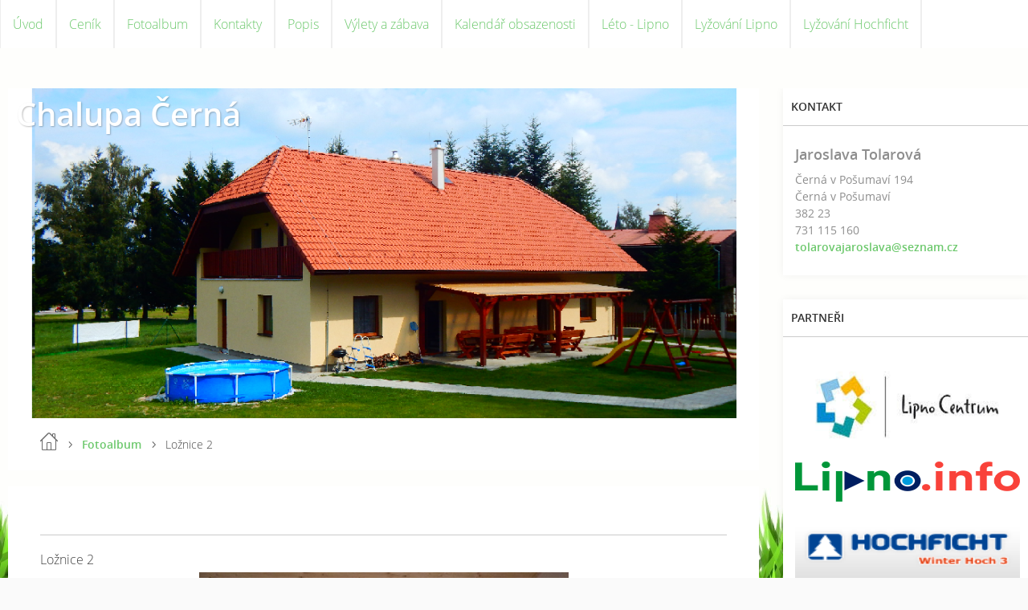

--- FILE ---
content_type: text/html; charset=UTF-8
request_url: https://www.chalupa-cerna.cz/fotoalbum/loznice-2.html
body_size: 4407
content:
<?xml version="1.0" encoding="utf-8"?>
<!DOCTYPE html PUBLIC "-//W3C//DTD XHTML 1.0 Transitional//EN" "http://www.w3.org/TR/xhtml1/DTD/xhtml1-transitional.dtd">
<html lang="cs" xml:lang="cs" xmlns="http://www.w3.org/1999/xhtml" xmlns:fb="http://ogp.me/ns/fb#">

      <head>

        <meta http-equiv="content-type" content="text/html; charset=utf-8" />
        <meta name="description" content="" />
        <meta name="keywords" content="" />
        <meta name="robots" content="all,follow" />
        <meta name="author" content="www.chalupa-cerna.cz" />
        <meta name="viewport" content="width=device-width,initial-scale=1">
        
        <title>
            Chalupa Černá - Fotoalbum - Ložnice 2
        </title>
        <link rel="stylesheet" href="https://s3a.estranky.cz/css/d1000000341.css?nc=1974421276" type="text/css" /><style type="text/css">#header .inner_frame {
background-image: url('/img/ulogo.7.png');
}</style><style type="text/css">.bg {
background-image: url('/img/picture/10/%3Adesign%3Abg%3A1000000341%3A99319.jpg');
 filter: progid:DXImageTransform.Microsoft.AlphaImageLoader(src='/img/picture/10/%3Adesign%3Abg%3A1000000341%3A99319.jpg', sizingMethod='scale'); 
-ms-filter: "progid:DXImageTransform.Microsoft.AlphaImageLoader(src='/img/picture/10/%3Adesign%3Abg%3A1000000341%3A99319.jpg', sizingMethod='scale')";
}</style>
<link rel="stylesheet" href="//code.jquery.com/ui/1.12.1/themes/base/jquery-ui.css">
<script src="//code.jquery.com/jquery-1.12.4.js"></script>
<script src="//code.jquery.com/ui/1.12.1/jquery-ui.js"></script>
<script type="text/javascript" src="https://s3c.estranky.cz/js/ui.js?nc=1" id="index_script" ></script><meta property="og:title" content="Ložnice 2" />
<meta property="og:type" content="article" />
<meta property="og:url" content="https://www.chalupa-cerna.cz/fotoalbum/loznice-2.html" />
<meta property="og:image" content="https://www.chalupa-cerna.cz/img/tiny/7.jpg" />
<meta property="og:site_name" content="Chalupa Černá" />
<meta property="og:description" content="" />
			<script type="text/javascript">
				dataLayer = [{
					'subscription': 'true',
				}];
			</script>
			
    </head>
    <body class=" contact-active">
        <div class="bg"></div>
        <!-- Wrapping the whole page, may have fixed or fluid width -->
        <div id="whole-page">

            

            <!-- Because of the matter of accessibility (text browsers,
            voice readers) we include a link leading to the page content and
            navigation } you'll probably want to hide them using display: none
            in your stylesheet -->

            <a href="#articles" class="accessibility-links">Jdi na obsah</a>
            <a href="#navigation" class="accessibility-links">Jdi na menu</a>

            <!-- We'll fill the document using horizontal rules thus separating
            the logical chunks of the document apart -->
            <hr />

            

			<!-- block for skyscraper and rectangle  -->
            <div id="sticky-box">
                <div id="sky-scraper-block">
                    
                    
                </div>
            </div>
            <!-- block for skyscraper and rectangle  -->

            <!-- Wrapping the document's visible part -->
            
            <!-- Hamburger icon -->
            <button type="button" class="menu-toggle" onclick="menuToggle()" id="menu-toggle">
            	<span></span>
            	<span></span>
            	<span></span>
            </button>
            
            <!-- Such navigation allows both horizontal and vertical rendering -->
<div id="navigation">
    <div class="inner_frame">
        <h2>Menu
            <span id="nav-decoration" class="decoration"></span>
        </h2>
        <nav>
            <menu class="menu-type-standard">
                <li class="">
  <a href="/">Úvod</a>
     
</li>
<li class="">
  <a href="/clanky/cenik.html">Ceník</a>
     
</li>
<li class="">
  <a href="/fotoalbum/">Fotoalbum</a>
     
</li>
<li class="">
  <a href="/clanky/kontakty.html">Kontakty</a>
     
</li>
<li class="">
  <a href="/clanky/popis.html">Popis</a>
     
</li>
<li class="">
  <a href="/clanky/vylety-a-zabava.html">Výlety a zábava</a>
     
</li>
<li class="">
  <a href="/clanky/kalendar-obsazenosti.html">Kalendář obsazenosti</a>
     
</li>
<li class="">
  <a href="/clanky/leto---lipno.html">Léto - Lipno</a>
     
</li>
<li class="">
  <a href="/clanky/lyzovani-lipno.html">Lyžování Lipno</a>
     
</li>
<li class="">
  <a href="/clanky/lyzovani-hochficht.html">Lyžování Hochficht</a>
     
</li>

            </menu>
        </nav>
        <div id="clear6" class="clear">
          &nbsp;
        </div>
    </div>
</div>
<!-- menu ending -->

            
            <div id="document">
                <div id="in-document">

                    <!-- body of the page -->
                    <div id="body">
                        <div id="in-body">

                            <!-- main page content -->
                            <div id="content">
                                <!-- header -->
  <div id="header">
      <div class="title-mobile">
            <h1 class="head-left">
  <a href="https://www.chalupa-cerna.cz/" title="Chalupa Černá" style="color: FFFFFF;">Chalupa Černá</a>
  <span title="Chalupa Černá">
  </span>
</h1>
      </div>
     <div class="inner_frame">
        <!-- This construction allows easy image replacement -->
          <div class="title-desktop">
           <h1 class="head-left">
  <a href="https://www.chalupa-cerna.cz/" title="Chalupa Černá" style="color: FFFFFF;">Chalupa Černá</a>
  <span title="Chalupa Černá">
  </span>
</h1>
          </div>
        <div id="header-decoration" class="decoration">
        </div>
     </div>
  </div>
<!-- /header -->

                                <!-- Breadcrumb navigation -->
<div id="breadcrumb-nav">
  <a href="/">Úvod</a> <div></div><a href="/fotoalbum/">Fotoalbum</a> <div></div><span>Ložnice 2</span>
</div>
<hr />

                                <script language="JavaScript" type="text/javascript">
  <!--
    index_setCookieData('index_curr_photo', 7);
  //-->
</script>

<div id="slide">
  <h2></h2>
  <div id="click">
    <h3 id="photo_curr_title">Ložnice 2</h3>
    <div class="slide-img">
      <a href="/fotoalbum/loznice.html" class="previous-photo"  id="photo_prev_a" title="předchozí fotka"><span>&laquo;</span></a>  <!-- previous photo -->

      <a href="/fotoalbum/loznice-2.-.html" class="actual-photo" onclick="return index_photo_open(this,'_fullsize');" id="photo_curr_a"><img src="/img/mid/7/loznice-2.jpg" alt="" width="460" height="345"  id="photo_curr_img" /></a>   <!-- actual shown photo -->

      <a href="/fotoalbum/loznice-3.html" class="next-photo"  id="photo_next_a" title="další fotka"><span>&raquo;</span></a>  <!-- next photo -->

      <br /> <!-- clear -->
    </div>
    <p id="photo_curr_comment">
      
    </p>
    <div class="fb-like" data-href="https://www.chalupa-cerna.cz/fotoalbum/loznice-2.html" data-layout="standard" data-show-faces="true" data-action="like" data-share="false" data-colorscheme="light"></div>
  </div>
  <!-- TODO: javascript -->
<script type="text/javascript">
  <!--
    var index_ss_type = "small";
    var index_ss_nexthref = "/fotoalbum/loznice-3.html";
    var index_ss_firsthref = "/fotoalbum/dscn1274.html";
    index_ss_init ();
  //-->
</script>

  <div class="slidenav">
    <div class="back" id="photo_prev_div">
      <a href="/fotoalbum/loznice.html" id="photo_ns_prev_a">&larr; Předchozí</a>

    </div>
    <div class="forward" id="photo_next_div">
      <a href="/fotoalbum/loznice-3.html" id="photo_ns_next_a">Další &rarr;</a>

    </div>
    <a href="/fotoalbum/">Zpět do složky</a>
    <br />
  </div>
  <div id="timenav">Automatické procházení:&nbsp;<a href="javascript: index_ss_start(3)">3</a>&nbsp;|&nbsp;<a href="javascript: index_ss_start(4)">4</a>&nbsp;|&nbsp;<a href="javascript: index_ss_start(5)">5</a>&nbsp;|&nbsp;<a href="javascript: index_ss_start(6)">6</a>&nbsp;|&nbsp;<a href="javascript: index_ss_start(7)">7</a>&nbsp;(čas ve vteřinách)</div>
<script type="text/javascript">
  <!--
    var index_ss_textpause = 'Automatické procházení:&nbsp;<a href="javascript: index_ss_pause()">pozastavit</a>';
    var index_ss_textcontinue = 'Automatické procházení:&nbsp;<a href="javascript: index_ss_continue()">pokračovat</a>';
    var index_ss_textalert = 'Je zobrazena poslední fotografie. Budete pokračovat od první.';
  //-->
</script>

  <script type="text/javascript">
    <!--
      index_photo_init ();
    //-->
  </script>
</div>

                            </div>
                            
                            <div id="nav-column">

                                <div id="clear2" class="clear">
                                    &nbsp;
                                </div>
                                <hr />

                                <!-- Side column left/right -->
                                <div class="column">

                                    <!-- Inner column -->
                                    <div class="inner_frame inner-column">
                                        
                                        <!-- Contact -->
  <div id="contact-nav" class="section">
    <h2>Kontakt
      <span id="contact-nav-decoration" class="decoration">
      </span></h2>
    <div class="inner_frame">
      <address>
        <p class="contact_name">Jaroslava Tolarová</p><p class="contact_adress">Černá v Pošumaví 194<br />
Černá v Pošumaví<br />
382 23</p><p class="contact_phone">731 115 160</p><p class="contact_email"><a href="mailto:tolarovajaroslava@seznam.cz">tolarovajaroslava@seznam.cz</a></p>
      </address>
    </div>
  </div>
<!-- /Contact -->

                                        
                                        
                                        
                                        
                                        
                                        
                                        
                                        
                                        
                                        <!-- Own code -->
  <div class="section own-code-nav">
    <h2>partneři
      <span class="decoration own-code-nav">
      </span></h2>
    <div class="inner_frame">
      <a href="https://www.lipnocentrum.cz/"><img src="https://i.imgur.com/40K4lhQ.jpg"
  alt="Odkaz"
  width="280" height="140" border="0" /></a>

<a href="https://www.lipno.info/lipnocard.html"><img src="https://i.imgur.com/B5HQAV2.png"
  alt="Odkaz"
  width="280" height="50" border="0" /></a>

<a href="http://www.hochficht.at/cs/zima-winter"><img src="https://i.imgur.com/QzLCEn5.png"
  alt="Odkaz"
  width="280" height="100" border="0" /></a>

                                                                          
    </div>
  </div>
<!-- /Own code -->
<hr />

                                        
                                        
                                        
                                        
                                        
                                        <!-- Stats -->
  <div id="stats" class="section">
    <h2>Statistiky
      <span id="stats-decoration" class="decoration">
      </span></h2>
    <div class="inner_frame">
      <!-- Keeping in mind people with disabilities (summary, caption) as well as worshipers of semantic web -->
      <table summary="Statistiky">

        <tfoot>
          <tr>
            <th scope="row">Online:</th>
            <td>1</td>
          </tr>
        </tfoot>

        <tbody>
          <tr>
            <th scope="row">Celkem:</th>
            <td>114836</td>
          </tr>
          <tr>
            <th scope="row">Měsíc:</th>
            <td>1942</td>
          </tr>
          <tr>
            <th scope="row">Den:</th>
            <td>80</td>
          </tr>
        </tbody>
      </table>
    </div>
  </div>
<!-- Stats -->
<hr />
                                    </div>
                                    <!-- /Inner column -->

                                    <div id="clear4" class="clear">
                                        &nbsp;
                                    </div>

                                </div>
                                <!-- konci first column -->
                            </div>

                            <div id="clear3" class="clear">
                                &nbsp;
                            </div>
                            <hr />

                            <!-- /main page content -->
                        </div>
                    </div>
                    <!-- /body -->

                    <div id="clear5" class="clear">
                        &nbsp;
                    </div>
                    <hr />

                    <div id="clear7" class="clear">
                        &nbsp;
                    </div>

                </div>
            </div>
                            <!-- Footer -->
                <div id="footer">
                    <div class="inner_frame">
                        <p>
                            &copy; 2025 eStránky.cz <span class="hide">|</span> <a class="promolink promolink-paid" href="//www.estranky.cz/" title="Tvorba webových stránek zdarma, jednoduše a do 5 minut."><strong>Tvorba webových stránek</strong></a> 
                            
                            
                            
                            
                            
                            
                        </p>
                        
                        
                    </div>
                </div>
                <!-- /Footer -->


            
            <!-- block for board position-->
        </div>
        <div id="fb-root"></div>
<script async defer src="https://connect.facebook.net/cs_CZ/sdk.js#xfbml=1&version=v3.2&appId=979412989240140&autoLogAppEvents=1"></script><!-- NO GEMIUS -->
    </body>
</html>